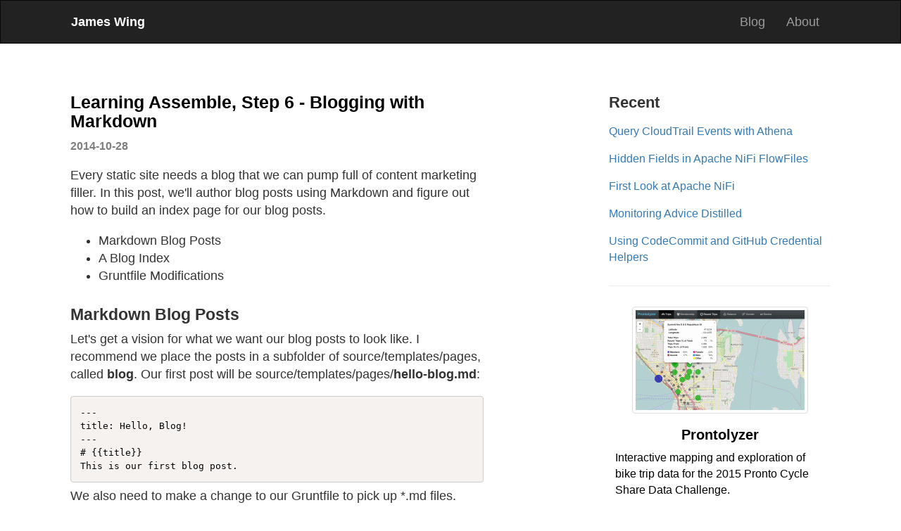

--- FILE ---
content_type: text/html; charset=utf-8
request_url: https://jameswing.net/2014/10/28/learning-assemble-step-6-blogging-with-markdown/index.html
body_size: 1276
content:

<!DOCTYPE html>
<html ng-app="Static">
<head>
    <meta charset="UTF-8" />
    <meta http-equiv="X-UA-Compatible" content="IE=edge" />
    <title> | James Wing</title>
    <meta name="viewport" content="width=device-width, initial-scale=1.0" />
    <meta name="description" content="James Wing on Software, Data, DevOps, and other awesome topics" />
    <meta http-equiv="refresh" content="0;URL='/learning-assemble/step-6-blogging-with-markdown.html'" />

    

<link rel="stylesheet" href="//cdnjs.cloudflare.com/ajax/libs/font-awesome/4.1.0/css/font-awesome.min.css"/>

<link rel="stylesheet" href="//cdnjs.cloudflare.com/ajax/libs/twitter-bootstrap/3.3.5/css/bootstrap.min.css" />



<link rel="stylesheet" type="text/css" href="../../../../assets/css/compiled/site.css">



<!--<link rel="stylesheet" href="//cdnjs.cloudflare.com/ajax/libs/highlight.js/8.6/styles/default.min.css">-->


<link href="../../../../assets/prism/prism.css" rel="stylesheet" />

<!--[if lt IE 9]>
<script src="http://html5shim.googlecode.com/svn/trunk/html5.js"></script>
<![endif]-->

<script src="//ajax.googleapis.com/ajax/libs/jquery/1.10.2/jquery.min.js"></script>


</head>
<body id="blogpost" ng-controller="BaseController">



<header class="navbar navbar-inverse normal" role="banner">
    <div class="navbar-container">
        <div class="navbar-header">
            <button class="navbar-toggle" type="button" data-toggle="collapse" data-target=".bs-navbar-collapse">
                <span class="icon-bar"></span>
                <span class="icon-bar"></span>
                <span class="icon-bar"></span>
            </button>
            <a href="/index.html" class="navbar-brand">James Wing</a>
        </div>
        <nav class="collapse navbar-collapse bs-navbar-collapse" role="navigation">
            <ul class="nav navbar-nav navbar-right">
                

<li><a href="/index.html">Blog</a></li>
<li><a href="/about.html">About</a></li>


            </ul>
        </nav>
    </div>
</header>


<div class="container">
    <div class="row">
        <div class="col-md-12">
            <h1>Moved</h1>
            <p>The page you are looking for has moved <a href="/learning-assemble/step-6-blogging-with-markdown.html">here</a>.</p>
        </div>
    </div>
</div>





<div id="footer">
    <div class="container">
        <div class="row">
            <div class="col-sm-6 copyright">
                © 2014-2017 James Wing. All Rights Reserved.
            </div>
            <div class="col-sm-6 menu">
                <ul>
                    

<li><a href="/index.html">Blog</a></li>
<li><a href="/about.html">About</a></li>


                </ul>
            </div>
        </div>
    </div>
</div>






<script src="//cdnjs.cloudflare.com/ajax/libs/twitter-bootstrap/3.3.5/js/bootstrap.min.js"></script>

<script>
    (function(i,s,o,g,r,a,m){i['GoogleAnalyticsObject']=r;i[r]=i[r]||function(){
        (i[r].q=i[r].q||[]).push(arguments)},i[r].l=1*new Date();a=s.createElement(o),
            m=s.getElementsByTagName(o)[0];a.async=1;a.src=g;m.parentNode.insertBefore(a,m)
    })(window,document,'script','//www.google-analytics.com/analytics.js','ga');
    var gaId = 'UA-6573';
    gaId += '6738-1';
    ga('create', gaId, 'auto');
    ga('send', 'pageview');

</script>









<script src="../../../../assets/prism/prism.js"></script>


</body>
</html>

--- FILE ---
content_type: text/html; charset=utf-8
request_url: https://jameswing.net/learning-assemble/step-6-blogging-with-markdown.html
body_size: 7483
content:

<!DOCTYPE html>
<html ng-app="Static">
<head>
    <meta charset="UTF-8" />
    <meta http-equiv="X-UA-Compatible" content="IE=edge" />
    <title>Learning Assemble, Step 6 - Blogging with Markdown | James Wing</title>
    <meta name="viewport" content="width=device-width, initial-scale=1.0" />
    <meta name="description" content="Part of a series exploring the Assemble static web site framework for Node.js" />

    

<link rel="stylesheet" href="//cdnjs.cloudflare.com/ajax/libs/font-awesome/4.1.0/css/font-awesome.min.css"/>

<link rel="stylesheet" href="//cdnjs.cloudflare.com/ajax/libs/twitter-bootstrap/3.3.5/css/bootstrap.min.css" />



<link rel="stylesheet" type="text/css" href="../assets/css/compiled/site.css">



<!--<link rel="stylesheet" href="//cdnjs.cloudflare.com/ajax/libs/highlight.js/8.6/styles/default.min.css">-->


<link href="../assets/prism/prism.css" rel="stylesheet" />

<!--[if lt IE 9]>
<script src="http://html5shim.googlecode.com/svn/trunk/html5.js"></script>
<![endif]-->

<script src="//ajax.googleapis.com/ajax/libs/jquery/1.10.2/jquery.min.js"></script>


</head>
<body id="blogpost" ng-controller="BaseController">



<header class="navbar navbar-inverse normal" role="banner">
    <div class="navbar-container">
        <div class="navbar-header">
            <button class="navbar-toggle" type="button" data-toggle="collapse" data-target=".bs-navbar-collapse">
                <span class="icon-bar"></span>
                <span class="icon-bar"></span>
                <span class="icon-bar"></span>
            </button>
            <a href="/index.html" class="navbar-brand">James Wing</a>
        </div>
        <nav class="collapse navbar-collapse bs-navbar-collapse" role="navigation">
            <ul class="nav navbar-nav navbar-right">
                

<li><a href="/index.html">Blog</a></li>
<li><a href="/about.html">About</a></li>


            </ul>
        </nav>
    </div>
</header>



<div class="layout-sidebar">
    <div class="row">
        <div class="col-sm-12 col-md-9 col-lg-8">
            

<div class="blogpost-wrapper">
    

    <div class="row">
        <div class="col-md-10 col-lg-10 post">
            <h1 class="title">
                <a href="">Learning Assemble, Step 6 - Blogging with Markdown</a>
            </h1>
            <!--<div class="author">-->
                <!---->
                <!---->
                <!---->
                <!--2014-10-28 by James Wing-->
            <!--</div>-->
            <div class="date">
                2014-10-28
            </div>

            

            <div class="content">

                
                    <p>Every static site needs a blog that we can pump full of content marketing filler.  In this post, we&#x27;ll
author blog posts using Markdown and figure out how to build an index page for our blog posts.</p>
<ul>
<li>Markdown Blog Posts</li>
<li>A Blog Index</li>
<li>Gruntfile Modifications</li>
</ul>

                    <h2 id="markdown-blog-posts">Markdown Blog Posts</h2>
<p>Let&#39;s get a vision for what we want our blog posts to look like.  I recommend we place the posts in a
subfolder of source/templates/pages, called <strong>blog</strong>.
Our first post will be source/templates/pages/<strong>hello-blog.md</strong>:</p>
<pre><code class="language-markup">---
title: Hello, Blog!
---
# {{title}}
This is our first blog post.</code></pre>
<p>We also need to make a change to our Gruntfile to pick up *.md files.</p>
<pre class="language-javascript line-numbers" data-line="13" data-start="3"><code>
        assemble: {
            hello: {
                options: {
                    data: 'source/data/*.{json,yml}',
                    layoutdir: 'source/templates/layouts',
                    layout: 'default.hbs',
                    partials: 'source/templates/partials/**/*.hbs',
                    collections: [
                        { name: 'navTags', inflection: 'navTag' }
                    ]
                },
                files: [
                    { expand: true, cwd: 'source/templates/pages', src: '**/*.{hbs,md}', dest: 'output/' }
                ]
            }
        },
</code></pre>

<p>On line 15, we changed the file spec to include both <em>.hbs and </em>.md.</p>
<p>If we run <code>grunt build</code> and look at the output, it&#39;s clear that this isn&#39;t quite enough.
While our <code>{{title}}</code> text was replaced, our markdown got directly included in the HTML
without additional rendering.  This is because our default template, <strong>default.hbs</strong>,
simply dumps the body content into an HTML structure, assuming that the body is HTML.
We need a new template that renders the body content from markdown files.</p>
<p>Here is a first take on the blog layout, <strong>blog-layout.hbs</strong>:</p>
<pre><code class="language-markup">{{#markdown}}
{{&gt; body }}
{{/markdown}}</code></pre>
<p>And we need to add a notation to the blog post YAML Front-Matter to specify the blog layout:
<!--[code language="html" highlight="3"]--></p>
<pre><code class="language-markup">---
title: Hello, Blog!
layout: blog-layout.hbs
---
# {{title}}
This is our first blog post.</code></pre>
<p>This is better, we can author our post in markdown, and our markdown is rendered as HTML.
But the resulting page is missing the elegant design and sophisticated navigation scheme of our site.
What would fix this is to make the blog layout a child layout, so the blog layout would inherit the
overall site structure, but add a layer specific to blog pages.  Since our site is still so minimal,
this is easily changed by specifying a layout in <strong>blog-layout.hbs</strong>:</p>
<!--[code language="html" highlight="2"]-->

<pre><code class="language-markup">---
layout: default.hbs
---
{{#markdown}}
{{&gt; body }}
{{/markdown}}</code></pre>
<h2 id="building-a-blog-index">Building a Blog Index</h2>
<p>You might have noticed we have no navigation to bring readers from our home page to our brilliant new blog post.
A simple fix would be a Blog page, part of the top level navigation, which serves as the index for the blog.
The blog index would include links to each post.</p>
<pre><code class="language-markup">---
title: Blog
navTags:
- header
- footer
navLabel: Blog
navSort: 60
---
&lt;h1&gt;{{ title }}&lt;/h1&gt;</code></pre>
<p>This is obviously not enough. How do we iterate through the blog posts?  How do we sort them,
preferring the standard reverse chronological order?  Can we display some or all of the content,
rather than just a link?</p>
<h3 id="iterating-over-blog-posts">Iterating Over Blog Posts</h3>
<p>Let&#39;s apply some lessons from our previous navigation exercise, and create a &#39;navTag&#39; for blog posts.
This will be separate from the blog tags and categories, but allow us to build some navigation.
First, we modify our post to include some additional data:</p>
<pre><code class="language-markup">---
title: Hello, Blog!
layout: blog-layout.hbs
navTags:
 - blog
posted: 2014-10-01
author: James
---
# {{title}}
This is our first blog post.</code></pre>
<p>We added both a &#39;blog&#39; navTag, plus a posted date that we will use to sort our posts, and an author
just in case anyone cares to associate themselves with our blog.  Now we can add some post iteration
code to our blog index page:</p>
<pre><code class="language-markup">---
title: Blog
navTags:
- header
- footer
navLabel: Blog
navSort: 60
---
&lt;h1&gt;{{title}}&lt;/h1&gt;
&lt;div&gt;
    {{#each navTags}}
        {{#is navTag &quot;blog&quot;}}
            {{#withSort pages &quot;data.posted&quot; dir=&quot;desc&quot;}}
                &lt;div&gt;
                    &lt;h2&gt;&lt;a href=&quot;/{{relativeLink}}&quot;&gt;{{data.title}}&lt;/a&gt;&lt;/h2&gt;
                    &lt;p&gt;By {{data.author}} on {{data.posted}}&lt;/p&gt;
                    &lt;p&gt;&lt;a href=&quot;/{{relativeLink}}&quot;&gt;more...&lt;/a&gt;&lt;/p&gt;
                &lt;/div&gt;
            {{/withSort}}
        {{/is}}
    {{/each}}
&lt;/div&gt;</code></pre>
<p>This a start, but the date got spewed out in long format, and we would really benefit from a summary of the post.
The date is easily fixed, Assemble includes a
<a href="http://assemble.io/helpers/helpers-dates.html">Handlebars helper for formatting dates</a>,
<code>{{#formatDate}}</code>.  For the summary, we need to add summary data to our blog post, and incorporate it
into the post body so you don&#39;t have to repeat yourself.</p>
<h3 id="improved-posts-and-improved-post-indexing">Improved Posts and Improved Post Indexing</h3>
<p>We&#39;re going to expand on the data included in each blog post to include a summary,
allowing the summary to be multiple lines of markdown.  We will also reconfigure the way posts are
templated into HTML, so the summary is included before the body, and there is no need to replicate
the summary in the body text.</p>
<p>Here is our improved blog post, <strong>hello-blog.md</strong>, with the summary added and some formatting removed:</p>
<pre><code class="language-markup">---
title: Hello, Blog!
layout: blog-layout.hbs
navTags:
 - blog
posted: 2014-10-01
author: James
summary: |
 This is the summary of our first
 blog post. It will cover:
  * Stuff
  * More Stuff
  * Even More Stuff
---
This is the lowly body of our first blog post.</code></pre>
<p>The summary is the result of interesting YAML syntax.  The pipe (&quot;|&quot;) tells YAML to include the following
indented lines, preserving newlines.  The newlines are necessary for proper markdown rendering.</p>
<p>Now let&#39;s improve our blog layout, <strong>blog-layout.hbs</strong>, to provide formatting of the title, author,
posted date, and summary:</p>
<pre><code class="language-markup">---
layout: default.hbs
---
&lt;h1&gt;{{title}}&lt;/h1&gt;
By {{author}} on {{formatDate posted &quot;%F&quot;}}
{{#markdown}}{{summary}}{{/markdown}}
{{#markdown}}
    {{&gt; body }}
{{/markdown}}</code></pre>
<p>Finally, our blog index, <strong>blog.hbs</strong>, will now use the summary as part of the post listing and includes
better date formatting:</p>
<pre><code class="language-markup">---
title: Blog
navTags:
- header
- footer
navLabel: Blog
navSort: 60
---
&lt;h1&gt;{{title}}&lt;/h1&gt;
&lt;div&gt;
    {{#each navTags}}
        {{#is navTag &quot;blog&quot;}}
            {{#withSort pages &quot;data.posted&quot; dir=&quot;desc&quot;}}
                &lt;div&gt;
                    &lt;h2&gt;&lt;a href=&quot;/{{relativeLink}}&quot;&gt;{{data.title}}&lt;/a&gt;&lt;/h2&gt;
                    &lt;p&gt;By {{data.author}} on {{formatDate data.posted &quot;%F&quot;}}&lt;/p&gt;
                    &lt;div&gt;
                        {{#markdown}}{{data.summary}}{{/markdown}}
                    &lt;/div&gt;
                    &lt;p&gt;&lt;a href=&quot;/{{relativeLink}}&quot;&gt;more...&lt;/a&gt;&lt;/p&gt;
                &lt;/div&gt;
            {{/withSort}}
        {{/is}}
    {{/each}}
&lt;/div&gt;</code></pre>
<h3 id="testing-the-blog-index">Testing the Blog Index</h3>
<p>We need more than one post to prove this works.  Here are two more awesome blog posts to stretch our legs with:</p>
<p>Second post -</p>
<pre><code class="language-markup">---
title: Fluff
layout: blog-layout.hbs
navTags:
 - blog
posted: 2014-10-07
author: James
summary: |
 This post is all about fluff that provides the illusion of a vibrant, interesting blog.
---
I bought it from some hapless content author for peanuts, and it shows that they are clueless
about this business.  We do this to convince customers of our authenticity.</code></pre>
<p>And third -</p>
<pre><code class="language-markup">---
title: Keyword Stuffing
layout: blog-layout.hbs
navTags:
 - blog
posted: 2014-10-14
author: James
summary: |
 Keyword stuffing, discount keyword stuffing, and executive keyword stuffing is the topic of this keyword stuffing post.
---
We should link to some [keyword stuffing](#keyword-stuffing) sites and put some images with keyword stuffing
alt text in here.</code></pre>
<p>How about now?  Works on my machine.</p>
<p><img src="../assets/posts/learning-assemble/blogpostindex.png" alt="Blog Post Index"></p>
<p>The reverse-chronological sorting works well, although the careful reader may note that I have a time zone issue.</p>
<h2 id="gruntfile-modifications">Gruntfile Modifications</h2>
<p>If you&#39;ve made it this far, you might have noticed that our grunt-contrib-watch setup hasn&#39;t been helping
us with Markdown files.  We also forgot to modify it earlier for our custom navigation data.
So I made a couple tweaks to <strong>Gruntfile.js</strong> to include our Markdown and JSON files
in the Watch configuration:</p>
<pre class="language-javascript line-numbers" data-line="3" data-start="31"><code>
        watch: {
            templates: {
                files: ['source/templates/**/*.{hbs,md}','source/data/**/*.json'],
                tasks: ['assemble']
            },
            livereload: {
                options: {
                    livereload: '<%= connect.preview.options.livereload %>'
                },
                files: ['output/**.*']
            }
        }
</code></pre>

<h2 id="assemble-as-a-blog-engine-">Assemble as a Blog Engine?</h2>
<p>I&#39;m a bit skeptical about using Assemble for any serious blog.  Although I like the performance and cost
benefits of a static site, I still think WordPress and similar tools have a huge advantage in editing experience,
flexibility, to say nothing of features you will really want like sitemaps, media management,
comment moderation, etc.  It might be worth it if you really, really, really needed some custom
features no responsible web host would allow.</p>
<p>But many of Assemble&#39;s features are intended for building a blog, and I believe it&#39;s worth learning
how to use them regardless of the evil purpose you will eventually turn them to.</p>
<p>For the code, please see the <a href="https://github.com/jvwing/learning-assemble">learning-assemble</a> repository on GitHub.
The branch <a href="https://github.com/jvwing/learning-assemble/tree/step06-blog-markdown">step06-blog-markdown</a> contains
the completed code from this post.</p>

                

                
                    
                
                    
                
                    
                
                    
                
                    
                
                    
                
                    
                        <div class="blog-post-next">
                            Next:
                            <a href="/learning-assemble/step-7-custom-handlebars-helpers.html">
                                Learning Assemble, Step 7 - Custom Handlebars Helpers <i class="fa fa-lg fa-arrow-right"></i>
                            </a>
                        </div>
                    
                
                    
                
                    
                
                    
                
                    
                
                    
                

            </div>

            <div class="share">
                <a href="https://twitter.com/share" class="twitter-share-button" data-text="Learning Assemble, Step 6 - Blogging with Markdown" data-via="jvwing" data-size="large">Tweet</a>
                <script>!function(d,s,id){var js,fjs=d.getElementsByTagName(s)[0],p=/^http:/.test(d.location)?'http':'https';if(!d.getElementById(id)){js=d.createElement(s);js.id=id;js.src=p+'://platform.twitter.com/widgets.js';fjs.parentNode.insertBefore(js,fjs);}}(document, 'script', 'twitter-wjs');</script>
            </div>

            <hr/>
            <div class="other-posts">
                <h4>You might also enjoy:</h4>
                <ul>
                    
                        <li><a href="/learning-assemble/step-1-hello-assemble.html">Learning Assemble, Step 1 - Hello, Assemble!</a></li>
                    
                        <li><a href="/learning-assemble/step-2-basic-templating.html">Learning Assemble, Step 2 - Basic Templating</a></li>
                    
                        <li><a href="/learning-assemble/step-3-grunt-workflow.html">Learning Assemble, Step 3 - Grunt Workflow</a></li>
                    
                        <li><a href="/learning-assemble/step-4-data.html">Learning Assemble, Step 4 - Data</a></li>
                    
                        <li><a href="/learning-assemble/step-5-page-navigation.html">Learning Assemble, Step 5 - Page Navigation</a></li>
                    
                        <li><a href="/learning-assemble/step-6-blogging-with-markdown.html">Learning Assemble, Step 6 - Blogging with Markdown</a></li>
                    
                        <li><a href="/learning-assemble/step-7-custom-handlebars-helpers.html">Learning Assemble, Step 7 - Custom Handlebars Helpers</a></li>
                    
                        <li><a href="/learning-assemble/step-8-debugging-assemble.html">Learning Assemble, Step 8 - Debugging Assemble</a></li>
                    
                        <li><a href="/learning-assemble/step-9-sitemap.html">Learning Assemble, Step 9 - Sitemap</a></li>
                    
                        <li><a href="/learning-assemble/step-10-pages-from-data.html">Learning Assemble, Step 10 - Pages from Data</a></li>
                    
                        <li><a href="/learning-assemble/step-11-more-navigation.html">Learning Assemble, Step 11 - More Navigation</a></li>
                    
                        <li><a href="/learning-assemble/step-12-navigation-helper.html">Learning Assemble, Step 12 - Navigation Helper</a></li>
                    
                </ul>
            </div>

            <div class="comments">
                <div id="disqus_thread"></div>
<script type="text/javascript">
    /* * * CONFIGURATION VARIABLES * * */
    var disqus_shortname = 'jameswingnet';

    /* * * DON'T EDIT BELOW THIS LINE * * */
    (function() {
        var dsq = document.createElement('script'); dsq.type = 'text/javascript'; dsq.async = true;
        dsq.src = '//' + disqus_shortname + '.disqus.com/embed.js';
        (document.getElementsByTagName('head')[0] || document.getElementsByTagName('body')[0]).appendChild(dsq);
    })();
</script>
<noscript>Please enable JavaScript to view the <a href="https://disqus.com/?ref_noscript" rel="nofollow">comments powered by Disqus.</a></noscript>
            </div>

        </div>

    </div>

</div>

        </div>
        <div class="col-md-3 col-lg-4 sidebar">
            <div class="posts-list-brief">
    <h3 class="sidebar-heading">Recent</h3>
    <ul>
        
            
        
            
                
                    <li>
                        
                            <a href="/aws/query-cloudtrail-events-with-athena.html">Query CloudTrail Events with Athena</a>
                        
                    </li>
                
                    <li>
                        
                            <a href="/nifi/nifi-internal-fields.html">Hidden Fields in Apache NiFi FlowFiles</a>
                        
                    </li>
                
                    <li>
                        
                            <a href="/nifi/first-look-at-apache-nifi.html">First Look at Apache NiFi</a>
                        
                    </li>
                
                    <li>
                        
                            <a href="/monitoring/monitoring-advice-distilled.html">Monitoring Advice Distilled</a>
                        
                    </li>
                
                    <li>
                        
                            <a href="/aws/using-codecommit-and-git-credentials.html">Using CodeCommit and GitHub Credential Helpers</a>
                        
                    </li>
                
            
        
            
        
            
        
            
        
            
        
    </ul>
</div>
            <hr/>
            <div class="ads">
    <!--<h3 class="sidebar-heading">Featured</h3>-->
    <div class="ad">
        <a href="http://prontolyzer.jameswing.net/">
            <img class="thumbnail" src="/assets/ads/prontolyzer-thumb.png" />
            <h4 class="title">Prontolyzer</h4>
            <p class="description">
                Interactive mapping and exploration of bike trip data for the 2015 Pronto Cycle Share Data Challenge.
                
            </p>
        </a>
    </div>
    <hr/>
    <div class="ad">
        <a href="/troubleshooting-chart/introducing-the-troubleshooting-chart.html">
            <img class="thumbnail" src="/assets/posts/troubleshooting-chart/troubleshootingchartannotated-thumbnail.png" />
            <h4 class="title">The Troubleshooting Chart</h4>
            <p class="description">
                Level up your troubleshooting with simple data analysis and visualizations.
                A thrill-ride for Ops types.
            </p>
        </a>
    </div>
</div>
        </div>
    </div>
</div>




<div id="footer">
    <div class="container">
        <div class="row">
            <div class="col-sm-6 copyright">
                © 2014-2017 James Wing. All Rights Reserved.
            </div>
            <div class="col-sm-6 menu">
                <ul>
                    

<li><a href="/index.html">Blog</a></li>
<li><a href="/about.html">About</a></li>


                </ul>
            </div>
        </div>
    </div>
</div>






<script src="//cdnjs.cloudflare.com/ajax/libs/twitter-bootstrap/3.3.5/js/bootstrap.min.js"></script>

<script>
    (function(i,s,o,g,r,a,m){i['GoogleAnalyticsObject']=r;i[r]=i[r]||function(){
        (i[r].q=i[r].q||[]).push(arguments)},i[r].l=1*new Date();a=s.createElement(o),
            m=s.getElementsByTagName(o)[0];a.async=1;a.src=g;m.parentNode.insertBefore(a,m)
    })(window,document,'script','//www.google-analytics.com/analytics.js','ga');
    var gaId = 'UA-6573';
    gaId += '6738-1';
    ga('create', gaId, 'auto');
    ga('send', 'pageview');

</script>









<script src="../assets/prism/prism.js"></script>


</body>
</html>

--- FILE ---
content_type: text/css; charset=utf-8
request_url: https://jameswing.net/assets/css/compiled/site.css
body_size: 1110
content:
html,
body {
  font-size: 18px;
}
p {
  margin: 0 0 1em 0;
}
pre {
  margin: 1.5em 0 1.5em 0;
}
h1 {
  font-size: 1.4em;
  font-weight: bold;
}
h2 {
  font-size: 1.3em;
  font-weight: bold;
  margin-top: 1.3em;
}
h3 {
  font-size: 1.2em;
  font-weight: bold;
  margin-top: 1em;
}
h4 {
  font-size: 1.1em;
  font-weight: bold;
  margin-top: 1em;
}
.layout-sidebar {
  margin: 10px 10px 0 10px;
}
.layout-sidebar .sidebar {
  padding: 0 15px 0 15px;
}
@media (min-width: 768px) {
  .layout-sidebar {
    margin: 10px 10px 0 10px;
  }
  .layout-sidebar .sidebar {
    padding: 0 15px 0 20px;
  }
}
@media (min-width: 992px) {
  .layout-sidebar {
    margin: 25px 40px 0 40px;
  }
  .layout-sidebar .sidebar {
    padding: 0 15px 0 25px;
  }
}
@media (min-width: 1200px) {
  .layout-sidebar {
    margin: 50px 100px 0 100px;
  }
  .layout-sidebar .sidebar {
    padding: 0 15px 0 40px;
  }
}
@media (min-width: 1500px) {
  .layout-sidebar {
    margin: 50px 140px 0 140px;
  }
  .layout-sidebar .sidebar {
    padding: 0 15px 0 40px;
  }
}
#footer {
  margin-top: 100px;
  padding: 2em 0 1em 0;
  background-color: #000000;
  color: #9d9d9d;
  text-align: center;
}
#footer li {
  list-style-type: none;
  display: inline;
  padding: 0 1em 0 1em;
}
#footer a {
  color: #9d9d9d;
}
#footer li.active a {
  color: #fff;
}
.post {
  margin: 0 0 3em 0;
}
.post .title a {
  color: #000;
}
.post .title a:hover {
  text-decoration: underline;
  color: #000;
}
.post .date {
  color: #7e7e7e;
  font-weight: bold;
  font-size: .9em;
}
.post .content {
  margin: 1em 0 0 0;
}
.post .blog-post-next {
  text-align: right;
}
.post img.inline-tight {
  max-width: 100%;
  margin: 0 auto;
  margin-top: .5em;
  margin-bottom: .5em;
}
.post table > thead > tr > th {
  vertical-align: bottom;
  border-bottom: 2px solid #ddd;
}
.post table > tbody > tr > td,
.post table > tbody > tr > th,
.post table > tfoot > tr > td,
.post table > tfoot > tr > th,
.post table > thead > tr > td,
.post table > thead > tr > th {
  padding: 8px;
  line-height: 1.42857143;
  vertical-align: top;
  border-top: 1px solid #ddd;
}
.post th {
  text-align: left;
}
.post table > tbody > tr > td,
.post table > tbody > tr > th,
.post table > tfoot > tr > td,
.post table > tfoot > tr > th,
.post table > thead > tr > td,
.post table > thead > tr > th {
  border: 1px solid #ddd;
}
.post table > thead > tr > td,
.post table > thead > tr > th {
  border-bottom-width: 2px;
}
.post table {
  margin: 1em 0;
}
.posts-list-brief ul {
  font-size: .9em;
  padding: 0;
}
.posts-list-brief ul li {
  list-style-type: none;
  padding: 0.5em 0 0.5em 0;
}
.social-links a {
  padding: 0 .5em 0 0;
}
.social-links a.linkedin {
  color: #337ab7;
}
.social-links a.github {
  color: #000;
}
.social-links a.stackoverflow {
  color: #000;
}
.ads {
  margin-top: 1em;
}
.ads .ad {
  padding: .5em;
  cursor: default;
  border-radius: .5em;
  -moz-transition: all 0.1s ease-in-out;
  -webkit-transition: all 0.1s ease-in-out;
  transition: all 0.1s ease-in-out;
}
.ads .ad .thumbnail {
  display: block;
  margin-left: auto;
  margin-right: auto;
}
.ads .ad .title {
  text-align: center;
  color: #000;
}
.ads .ad .description {
  font-size: .9em;
  color: #000;
}
.ads .ad a:hover {
  text-decoration: none;
}
.ads .ad:hover {
  background-color: lightblue;
}
.ads hr {
  margin-top: .5em;
  margin-bottom: .5em;
}
.ads p {
  margin: 0;
}
.navbar-container {
  margin: 0 3em 0 2em;
}
@media (min-width: 768px) {
  .navbar-container {
    margin: 0 10px 0 10px;
  }
}
@media (min-width: 992px) {
  .navbar-container {
    margin: 0 40px 0 40px;
  }
}
@media (min-width: 1200px) {
  .navbar-container {
    margin: 0 100px 0 100px;
  }
}
@media (min-width: 1500px) {
  .navbar-container {
    margin: 0 140px 0 140px;
  }
}
.navbar {
  border-radius: 0;
}
.navbar ul.nav.navbar-nav.navbar-right li {
  padding: 5px 0 5px 0;
  margin: 0 0 0 0;
}
.navbar ul.nav.navbar-nav.navbar-right li.active {
  padding: 5px 0 0 0;
  border-width: 0 0 5px 0;
  border-color: #1e8fff;
  border-style: solid;
}
.navbar-brand {
  font-size: 1em;
  font-weight: bold;
  padding: 20px 15px 15px 0;
}
.navbar-inverse .navbar-brand {
  color: #fff;
}
.navbar-inverse .navbar-brand:hover {
  color: #3ea0e8;
}
.copyright {
  font-size: .9em;
}


--- FILE ---
content_type: text/css; charset=utf-8
request_url: https://jameswing.net/assets/css/compiled/site.css
body_size: 1111
content:
html,
body {
  font-size: 18px;
}
p {
  margin: 0 0 1em 0;
}
pre {
  margin: 1.5em 0 1.5em 0;
}
h1 {
  font-size: 1.4em;
  font-weight: bold;
}
h2 {
  font-size: 1.3em;
  font-weight: bold;
  margin-top: 1.3em;
}
h3 {
  font-size: 1.2em;
  font-weight: bold;
  margin-top: 1em;
}
h4 {
  font-size: 1.1em;
  font-weight: bold;
  margin-top: 1em;
}
.layout-sidebar {
  margin: 10px 10px 0 10px;
}
.layout-sidebar .sidebar {
  padding: 0 15px 0 15px;
}
@media (min-width: 768px) {
  .layout-sidebar {
    margin: 10px 10px 0 10px;
  }
  .layout-sidebar .sidebar {
    padding: 0 15px 0 20px;
  }
}
@media (min-width: 992px) {
  .layout-sidebar {
    margin: 25px 40px 0 40px;
  }
  .layout-sidebar .sidebar {
    padding: 0 15px 0 25px;
  }
}
@media (min-width: 1200px) {
  .layout-sidebar {
    margin: 50px 100px 0 100px;
  }
  .layout-sidebar .sidebar {
    padding: 0 15px 0 40px;
  }
}
@media (min-width: 1500px) {
  .layout-sidebar {
    margin: 50px 140px 0 140px;
  }
  .layout-sidebar .sidebar {
    padding: 0 15px 0 40px;
  }
}
#footer {
  margin-top: 100px;
  padding: 2em 0 1em 0;
  background-color: #000000;
  color: #9d9d9d;
  text-align: center;
}
#footer li {
  list-style-type: none;
  display: inline;
  padding: 0 1em 0 1em;
}
#footer a {
  color: #9d9d9d;
}
#footer li.active a {
  color: #fff;
}
.post {
  margin: 0 0 3em 0;
}
.post .title a {
  color: #000;
}
.post .title a:hover {
  text-decoration: underline;
  color: #000;
}
.post .date {
  color: #7e7e7e;
  font-weight: bold;
  font-size: .9em;
}
.post .content {
  margin: 1em 0 0 0;
}
.post .blog-post-next {
  text-align: right;
}
.post img.inline-tight {
  max-width: 100%;
  margin: 0 auto;
  margin-top: .5em;
  margin-bottom: .5em;
}
.post table > thead > tr > th {
  vertical-align: bottom;
  border-bottom: 2px solid #ddd;
}
.post table > tbody > tr > td,
.post table > tbody > tr > th,
.post table > tfoot > tr > td,
.post table > tfoot > tr > th,
.post table > thead > tr > td,
.post table > thead > tr > th {
  padding: 8px;
  line-height: 1.42857143;
  vertical-align: top;
  border-top: 1px solid #ddd;
}
.post th {
  text-align: left;
}
.post table > tbody > tr > td,
.post table > tbody > tr > th,
.post table > tfoot > tr > td,
.post table > tfoot > tr > th,
.post table > thead > tr > td,
.post table > thead > tr > th {
  border: 1px solid #ddd;
}
.post table > thead > tr > td,
.post table > thead > tr > th {
  border-bottom-width: 2px;
}
.post table {
  margin: 1em 0;
}
.posts-list-brief ul {
  font-size: .9em;
  padding: 0;
}
.posts-list-brief ul li {
  list-style-type: none;
  padding: 0.5em 0 0.5em 0;
}
.social-links a {
  padding: 0 .5em 0 0;
}
.social-links a.linkedin {
  color: #337ab7;
}
.social-links a.github {
  color: #000;
}
.social-links a.stackoverflow {
  color: #000;
}
.ads {
  margin-top: 1em;
}
.ads .ad {
  padding: .5em;
  cursor: default;
  border-radius: .5em;
  -moz-transition: all 0.1s ease-in-out;
  -webkit-transition: all 0.1s ease-in-out;
  transition: all 0.1s ease-in-out;
}
.ads .ad .thumbnail {
  display: block;
  margin-left: auto;
  margin-right: auto;
}
.ads .ad .title {
  text-align: center;
  color: #000;
}
.ads .ad .description {
  font-size: .9em;
  color: #000;
}
.ads .ad a:hover {
  text-decoration: none;
}
.ads .ad:hover {
  background-color: lightblue;
}
.ads hr {
  margin-top: .5em;
  margin-bottom: .5em;
}
.ads p {
  margin: 0;
}
.navbar-container {
  margin: 0 3em 0 2em;
}
@media (min-width: 768px) {
  .navbar-container {
    margin: 0 10px 0 10px;
  }
}
@media (min-width: 992px) {
  .navbar-container {
    margin: 0 40px 0 40px;
  }
}
@media (min-width: 1200px) {
  .navbar-container {
    margin: 0 100px 0 100px;
  }
}
@media (min-width: 1500px) {
  .navbar-container {
    margin: 0 140px 0 140px;
  }
}
.navbar {
  border-radius: 0;
}
.navbar ul.nav.navbar-nav.navbar-right li {
  padding: 5px 0 5px 0;
  margin: 0 0 0 0;
}
.navbar ul.nav.navbar-nav.navbar-right li.active {
  padding: 5px 0 0 0;
  border-width: 0 0 5px 0;
  border-color: #1e8fff;
  border-style: solid;
}
.navbar-brand {
  font-size: 1em;
  font-weight: bold;
  padding: 20px 15px 15px 0;
}
.navbar-inverse .navbar-brand {
  color: #fff;
}
.navbar-inverse .navbar-brand:hover {
  color: #3ea0e8;
}
.copyright {
  font-size: .9em;
}
